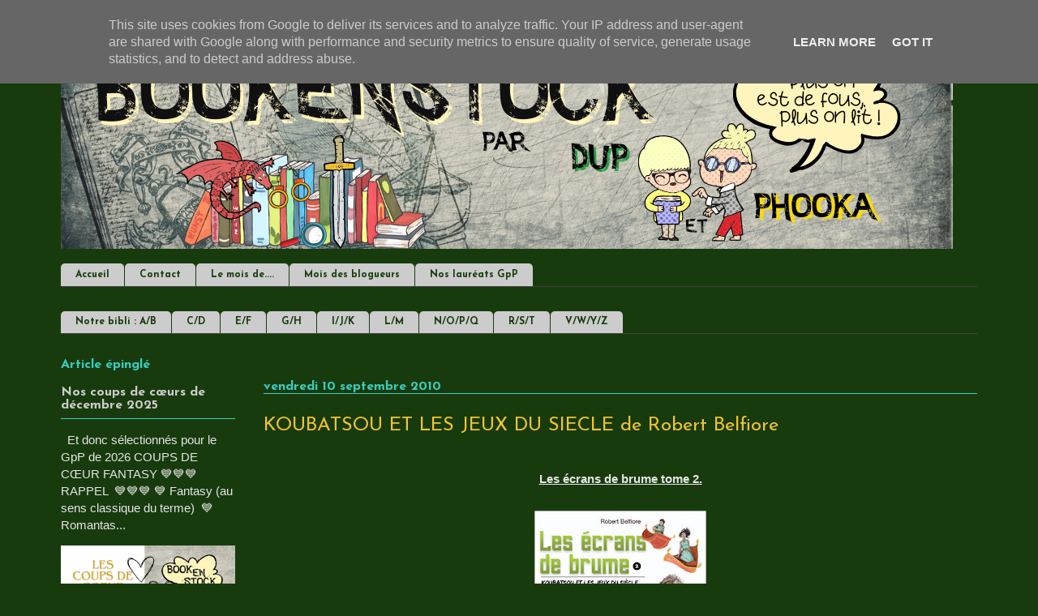

--- FILE ---
content_type: text/html; charset=UTF-8
request_url: https://www.bookenstock.fr/b/stats?style=WHITE_TRANSPARENT&timeRange=ALL_TIME&token=APq4FmCpBSc7VsMBy6mlnvFqUzyNI98dTYkKMAk__bWeupzFOThuOZx1aDvJ9HX1Uv_0HJPZo1YC_i98eFDX-KyTkJRYLfCBxw
body_size: 39
content:
{"total":4382831,"sparklineOptions":{"backgroundColor":{"fillOpacity":0.1,"fill":"#ffffff"},"series":[{"areaOpacity":0.3,"color":"#fff"}]},"sparklineData":[[0,18],[1,18],[2,47],[3,41],[4,31],[5,22],[6,21],[7,91],[8,54],[9,40],[10,41],[11,35],[12,26],[13,27],[14,27],[15,28],[16,29],[17,30],[18,32],[19,35],[20,100],[21,33],[22,26],[23,27],[24,31],[25,33],[26,32],[27,34],[28,28],[29,2]],"nextTickMs":109090}